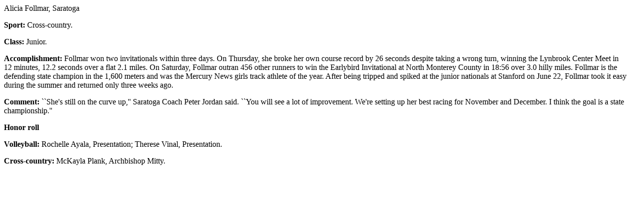

--- FILE ---
content_type: text/html
request_url: http://lynbrooksports.prepcaltrack.com/ATHLETICS/XC/2003/sjmn0910.htm
body_size: 1032
content:
<!DOCTYPE HTML PUBLIC "-//W3C//DTD HTML 4.0 Transitional//EN">
<!-- saved from url=(0057)http://www.bayarea.com/mld/mercurynews/sports/6735443.htm -->
<HTML><HEAD><TITLE>Welcome to the Mercury News on Bayarea.com</TITLE>

            <DIV class=body-head><SPAN class=headline>Alicia Follmar, 
            Saratoga</SPAN><BR></DIV>
            <TABLE cellSpacing=5 cellPadding=0 width=100 align=right border=0>
              <TBODY></TBODY></TABLE><SPAN class=body-content><!-- begin body-content --><SPAN 
            class=body-content>
            <P><B>Sport: </B>Cross-country.</P>
            <P><B>Class: </B>Junior.</P>
            <P><B>Accomplishment: </B>Follmar won two invitationals within three 
            days. On Thursday, she broke her own course record by 26 seconds 
            despite taking a wrong turn, winning the Lynbrook Center Meet in 12 
            minutes, 12.2 seconds over a flat 2.1 miles. On Saturday, Follmar 
            outran 456 other runners to win the Earlybird Invitational at North 
            Monterey County in 18:56 over 3.0 hilly miles. Follmar is the 
            defending state champion in the 1,600 meters and was the Mercury 
            News girls track athlete of the year. After being tripped and spiked 
            at the junior nationals at Stanford on June 22, Follmar took it easy 
            during the summer and returned only three weeks ago.</P>
            <P><B>Comment: </B>``She's still on the curve up,'' Saratoga Coach 
            Peter Jordan said. ``You will see a lot of improvement. We're 
            setting up her best racing for November and December. I think the 
            goal is a state championship.''</P>
            <P><B><SPAN class=subhead>Honor roll</SPAN></B></P>
            <P><B>Volleyball: </B>Rochelle Ayala, Presentation; Therese Vinal, 
            Presentation.</P>
            <P><B>Cross-country: </B>McKayla Plank, Archbishop Mitty.</P></SPAN>
<!-- end body-content --></SPAN></TD></TR></TBODY></TABLE>
      </A><BR></SPAN></TD></TR></TBODY></TABLE>
</BODY></HTML>
